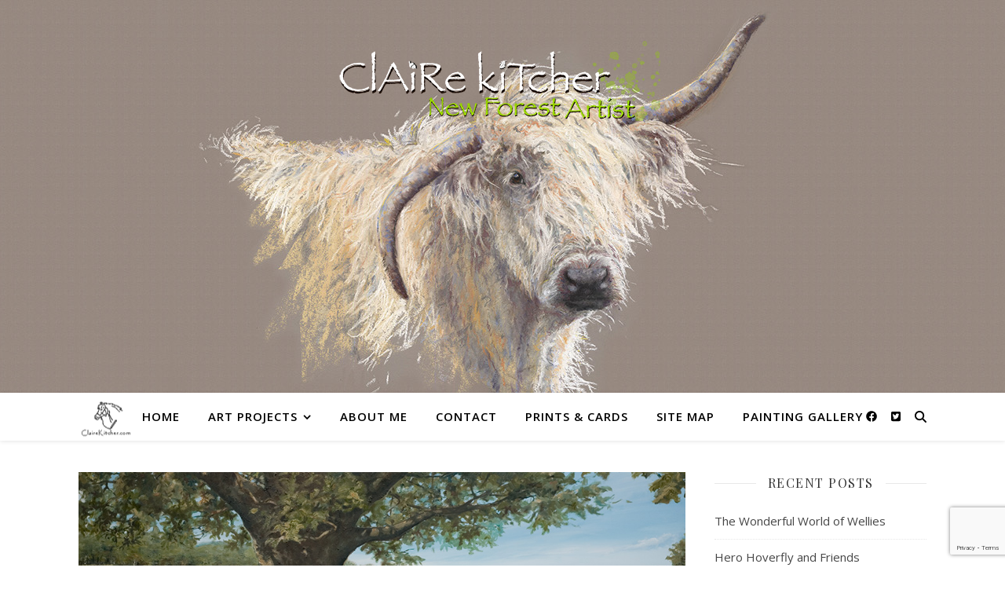

--- FILE ---
content_type: text/html; charset=utf-8
request_url: https://www.google.com/recaptcha/api2/anchor?ar=1&k=6LcBuEYdAAAAAL0RlbaHFFAvx0NP8yO7O_MQSYN9&co=aHR0cHM6Ly9jbGFpcmVraXRjaGVyLmNvbTo0NDM.&hl=en&v=PoyoqOPhxBO7pBk68S4YbpHZ&size=invisible&anchor-ms=20000&execute-ms=30000&cb=pk3p91vh3cj
body_size: 48629
content:
<!DOCTYPE HTML><html dir="ltr" lang="en"><head><meta http-equiv="Content-Type" content="text/html; charset=UTF-8">
<meta http-equiv="X-UA-Compatible" content="IE=edge">
<title>reCAPTCHA</title>
<style type="text/css">
/* cyrillic-ext */
@font-face {
  font-family: 'Roboto';
  font-style: normal;
  font-weight: 400;
  font-stretch: 100%;
  src: url(//fonts.gstatic.com/s/roboto/v48/KFO7CnqEu92Fr1ME7kSn66aGLdTylUAMa3GUBHMdazTgWw.woff2) format('woff2');
  unicode-range: U+0460-052F, U+1C80-1C8A, U+20B4, U+2DE0-2DFF, U+A640-A69F, U+FE2E-FE2F;
}
/* cyrillic */
@font-face {
  font-family: 'Roboto';
  font-style: normal;
  font-weight: 400;
  font-stretch: 100%;
  src: url(//fonts.gstatic.com/s/roboto/v48/KFO7CnqEu92Fr1ME7kSn66aGLdTylUAMa3iUBHMdazTgWw.woff2) format('woff2');
  unicode-range: U+0301, U+0400-045F, U+0490-0491, U+04B0-04B1, U+2116;
}
/* greek-ext */
@font-face {
  font-family: 'Roboto';
  font-style: normal;
  font-weight: 400;
  font-stretch: 100%;
  src: url(//fonts.gstatic.com/s/roboto/v48/KFO7CnqEu92Fr1ME7kSn66aGLdTylUAMa3CUBHMdazTgWw.woff2) format('woff2');
  unicode-range: U+1F00-1FFF;
}
/* greek */
@font-face {
  font-family: 'Roboto';
  font-style: normal;
  font-weight: 400;
  font-stretch: 100%;
  src: url(//fonts.gstatic.com/s/roboto/v48/KFO7CnqEu92Fr1ME7kSn66aGLdTylUAMa3-UBHMdazTgWw.woff2) format('woff2');
  unicode-range: U+0370-0377, U+037A-037F, U+0384-038A, U+038C, U+038E-03A1, U+03A3-03FF;
}
/* math */
@font-face {
  font-family: 'Roboto';
  font-style: normal;
  font-weight: 400;
  font-stretch: 100%;
  src: url(//fonts.gstatic.com/s/roboto/v48/KFO7CnqEu92Fr1ME7kSn66aGLdTylUAMawCUBHMdazTgWw.woff2) format('woff2');
  unicode-range: U+0302-0303, U+0305, U+0307-0308, U+0310, U+0312, U+0315, U+031A, U+0326-0327, U+032C, U+032F-0330, U+0332-0333, U+0338, U+033A, U+0346, U+034D, U+0391-03A1, U+03A3-03A9, U+03B1-03C9, U+03D1, U+03D5-03D6, U+03F0-03F1, U+03F4-03F5, U+2016-2017, U+2034-2038, U+203C, U+2040, U+2043, U+2047, U+2050, U+2057, U+205F, U+2070-2071, U+2074-208E, U+2090-209C, U+20D0-20DC, U+20E1, U+20E5-20EF, U+2100-2112, U+2114-2115, U+2117-2121, U+2123-214F, U+2190, U+2192, U+2194-21AE, U+21B0-21E5, U+21F1-21F2, U+21F4-2211, U+2213-2214, U+2216-22FF, U+2308-230B, U+2310, U+2319, U+231C-2321, U+2336-237A, U+237C, U+2395, U+239B-23B7, U+23D0, U+23DC-23E1, U+2474-2475, U+25AF, U+25B3, U+25B7, U+25BD, U+25C1, U+25CA, U+25CC, U+25FB, U+266D-266F, U+27C0-27FF, U+2900-2AFF, U+2B0E-2B11, U+2B30-2B4C, U+2BFE, U+3030, U+FF5B, U+FF5D, U+1D400-1D7FF, U+1EE00-1EEFF;
}
/* symbols */
@font-face {
  font-family: 'Roboto';
  font-style: normal;
  font-weight: 400;
  font-stretch: 100%;
  src: url(//fonts.gstatic.com/s/roboto/v48/KFO7CnqEu92Fr1ME7kSn66aGLdTylUAMaxKUBHMdazTgWw.woff2) format('woff2');
  unicode-range: U+0001-000C, U+000E-001F, U+007F-009F, U+20DD-20E0, U+20E2-20E4, U+2150-218F, U+2190, U+2192, U+2194-2199, U+21AF, U+21E6-21F0, U+21F3, U+2218-2219, U+2299, U+22C4-22C6, U+2300-243F, U+2440-244A, U+2460-24FF, U+25A0-27BF, U+2800-28FF, U+2921-2922, U+2981, U+29BF, U+29EB, U+2B00-2BFF, U+4DC0-4DFF, U+FFF9-FFFB, U+10140-1018E, U+10190-1019C, U+101A0, U+101D0-101FD, U+102E0-102FB, U+10E60-10E7E, U+1D2C0-1D2D3, U+1D2E0-1D37F, U+1F000-1F0FF, U+1F100-1F1AD, U+1F1E6-1F1FF, U+1F30D-1F30F, U+1F315, U+1F31C, U+1F31E, U+1F320-1F32C, U+1F336, U+1F378, U+1F37D, U+1F382, U+1F393-1F39F, U+1F3A7-1F3A8, U+1F3AC-1F3AF, U+1F3C2, U+1F3C4-1F3C6, U+1F3CA-1F3CE, U+1F3D4-1F3E0, U+1F3ED, U+1F3F1-1F3F3, U+1F3F5-1F3F7, U+1F408, U+1F415, U+1F41F, U+1F426, U+1F43F, U+1F441-1F442, U+1F444, U+1F446-1F449, U+1F44C-1F44E, U+1F453, U+1F46A, U+1F47D, U+1F4A3, U+1F4B0, U+1F4B3, U+1F4B9, U+1F4BB, U+1F4BF, U+1F4C8-1F4CB, U+1F4D6, U+1F4DA, U+1F4DF, U+1F4E3-1F4E6, U+1F4EA-1F4ED, U+1F4F7, U+1F4F9-1F4FB, U+1F4FD-1F4FE, U+1F503, U+1F507-1F50B, U+1F50D, U+1F512-1F513, U+1F53E-1F54A, U+1F54F-1F5FA, U+1F610, U+1F650-1F67F, U+1F687, U+1F68D, U+1F691, U+1F694, U+1F698, U+1F6AD, U+1F6B2, U+1F6B9-1F6BA, U+1F6BC, U+1F6C6-1F6CF, U+1F6D3-1F6D7, U+1F6E0-1F6EA, U+1F6F0-1F6F3, U+1F6F7-1F6FC, U+1F700-1F7FF, U+1F800-1F80B, U+1F810-1F847, U+1F850-1F859, U+1F860-1F887, U+1F890-1F8AD, U+1F8B0-1F8BB, U+1F8C0-1F8C1, U+1F900-1F90B, U+1F93B, U+1F946, U+1F984, U+1F996, U+1F9E9, U+1FA00-1FA6F, U+1FA70-1FA7C, U+1FA80-1FA89, U+1FA8F-1FAC6, U+1FACE-1FADC, U+1FADF-1FAE9, U+1FAF0-1FAF8, U+1FB00-1FBFF;
}
/* vietnamese */
@font-face {
  font-family: 'Roboto';
  font-style: normal;
  font-weight: 400;
  font-stretch: 100%;
  src: url(//fonts.gstatic.com/s/roboto/v48/KFO7CnqEu92Fr1ME7kSn66aGLdTylUAMa3OUBHMdazTgWw.woff2) format('woff2');
  unicode-range: U+0102-0103, U+0110-0111, U+0128-0129, U+0168-0169, U+01A0-01A1, U+01AF-01B0, U+0300-0301, U+0303-0304, U+0308-0309, U+0323, U+0329, U+1EA0-1EF9, U+20AB;
}
/* latin-ext */
@font-face {
  font-family: 'Roboto';
  font-style: normal;
  font-weight: 400;
  font-stretch: 100%;
  src: url(//fonts.gstatic.com/s/roboto/v48/KFO7CnqEu92Fr1ME7kSn66aGLdTylUAMa3KUBHMdazTgWw.woff2) format('woff2');
  unicode-range: U+0100-02BA, U+02BD-02C5, U+02C7-02CC, U+02CE-02D7, U+02DD-02FF, U+0304, U+0308, U+0329, U+1D00-1DBF, U+1E00-1E9F, U+1EF2-1EFF, U+2020, U+20A0-20AB, U+20AD-20C0, U+2113, U+2C60-2C7F, U+A720-A7FF;
}
/* latin */
@font-face {
  font-family: 'Roboto';
  font-style: normal;
  font-weight: 400;
  font-stretch: 100%;
  src: url(//fonts.gstatic.com/s/roboto/v48/KFO7CnqEu92Fr1ME7kSn66aGLdTylUAMa3yUBHMdazQ.woff2) format('woff2');
  unicode-range: U+0000-00FF, U+0131, U+0152-0153, U+02BB-02BC, U+02C6, U+02DA, U+02DC, U+0304, U+0308, U+0329, U+2000-206F, U+20AC, U+2122, U+2191, U+2193, U+2212, U+2215, U+FEFF, U+FFFD;
}
/* cyrillic-ext */
@font-face {
  font-family: 'Roboto';
  font-style: normal;
  font-weight: 500;
  font-stretch: 100%;
  src: url(//fonts.gstatic.com/s/roboto/v48/KFO7CnqEu92Fr1ME7kSn66aGLdTylUAMa3GUBHMdazTgWw.woff2) format('woff2');
  unicode-range: U+0460-052F, U+1C80-1C8A, U+20B4, U+2DE0-2DFF, U+A640-A69F, U+FE2E-FE2F;
}
/* cyrillic */
@font-face {
  font-family: 'Roboto';
  font-style: normal;
  font-weight: 500;
  font-stretch: 100%;
  src: url(//fonts.gstatic.com/s/roboto/v48/KFO7CnqEu92Fr1ME7kSn66aGLdTylUAMa3iUBHMdazTgWw.woff2) format('woff2');
  unicode-range: U+0301, U+0400-045F, U+0490-0491, U+04B0-04B1, U+2116;
}
/* greek-ext */
@font-face {
  font-family: 'Roboto';
  font-style: normal;
  font-weight: 500;
  font-stretch: 100%;
  src: url(//fonts.gstatic.com/s/roboto/v48/KFO7CnqEu92Fr1ME7kSn66aGLdTylUAMa3CUBHMdazTgWw.woff2) format('woff2');
  unicode-range: U+1F00-1FFF;
}
/* greek */
@font-face {
  font-family: 'Roboto';
  font-style: normal;
  font-weight: 500;
  font-stretch: 100%;
  src: url(//fonts.gstatic.com/s/roboto/v48/KFO7CnqEu92Fr1ME7kSn66aGLdTylUAMa3-UBHMdazTgWw.woff2) format('woff2');
  unicode-range: U+0370-0377, U+037A-037F, U+0384-038A, U+038C, U+038E-03A1, U+03A3-03FF;
}
/* math */
@font-face {
  font-family: 'Roboto';
  font-style: normal;
  font-weight: 500;
  font-stretch: 100%;
  src: url(//fonts.gstatic.com/s/roboto/v48/KFO7CnqEu92Fr1ME7kSn66aGLdTylUAMawCUBHMdazTgWw.woff2) format('woff2');
  unicode-range: U+0302-0303, U+0305, U+0307-0308, U+0310, U+0312, U+0315, U+031A, U+0326-0327, U+032C, U+032F-0330, U+0332-0333, U+0338, U+033A, U+0346, U+034D, U+0391-03A1, U+03A3-03A9, U+03B1-03C9, U+03D1, U+03D5-03D6, U+03F0-03F1, U+03F4-03F5, U+2016-2017, U+2034-2038, U+203C, U+2040, U+2043, U+2047, U+2050, U+2057, U+205F, U+2070-2071, U+2074-208E, U+2090-209C, U+20D0-20DC, U+20E1, U+20E5-20EF, U+2100-2112, U+2114-2115, U+2117-2121, U+2123-214F, U+2190, U+2192, U+2194-21AE, U+21B0-21E5, U+21F1-21F2, U+21F4-2211, U+2213-2214, U+2216-22FF, U+2308-230B, U+2310, U+2319, U+231C-2321, U+2336-237A, U+237C, U+2395, U+239B-23B7, U+23D0, U+23DC-23E1, U+2474-2475, U+25AF, U+25B3, U+25B7, U+25BD, U+25C1, U+25CA, U+25CC, U+25FB, U+266D-266F, U+27C0-27FF, U+2900-2AFF, U+2B0E-2B11, U+2B30-2B4C, U+2BFE, U+3030, U+FF5B, U+FF5D, U+1D400-1D7FF, U+1EE00-1EEFF;
}
/* symbols */
@font-face {
  font-family: 'Roboto';
  font-style: normal;
  font-weight: 500;
  font-stretch: 100%;
  src: url(//fonts.gstatic.com/s/roboto/v48/KFO7CnqEu92Fr1ME7kSn66aGLdTylUAMaxKUBHMdazTgWw.woff2) format('woff2');
  unicode-range: U+0001-000C, U+000E-001F, U+007F-009F, U+20DD-20E0, U+20E2-20E4, U+2150-218F, U+2190, U+2192, U+2194-2199, U+21AF, U+21E6-21F0, U+21F3, U+2218-2219, U+2299, U+22C4-22C6, U+2300-243F, U+2440-244A, U+2460-24FF, U+25A0-27BF, U+2800-28FF, U+2921-2922, U+2981, U+29BF, U+29EB, U+2B00-2BFF, U+4DC0-4DFF, U+FFF9-FFFB, U+10140-1018E, U+10190-1019C, U+101A0, U+101D0-101FD, U+102E0-102FB, U+10E60-10E7E, U+1D2C0-1D2D3, U+1D2E0-1D37F, U+1F000-1F0FF, U+1F100-1F1AD, U+1F1E6-1F1FF, U+1F30D-1F30F, U+1F315, U+1F31C, U+1F31E, U+1F320-1F32C, U+1F336, U+1F378, U+1F37D, U+1F382, U+1F393-1F39F, U+1F3A7-1F3A8, U+1F3AC-1F3AF, U+1F3C2, U+1F3C4-1F3C6, U+1F3CA-1F3CE, U+1F3D4-1F3E0, U+1F3ED, U+1F3F1-1F3F3, U+1F3F5-1F3F7, U+1F408, U+1F415, U+1F41F, U+1F426, U+1F43F, U+1F441-1F442, U+1F444, U+1F446-1F449, U+1F44C-1F44E, U+1F453, U+1F46A, U+1F47D, U+1F4A3, U+1F4B0, U+1F4B3, U+1F4B9, U+1F4BB, U+1F4BF, U+1F4C8-1F4CB, U+1F4D6, U+1F4DA, U+1F4DF, U+1F4E3-1F4E6, U+1F4EA-1F4ED, U+1F4F7, U+1F4F9-1F4FB, U+1F4FD-1F4FE, U+1F503, U+1F507-1F50B, U+1F50D, U+1F512-1F513, U+1F53E-1F54A, U+1F54F-1F5FA, U+1F610, U+1F650-1F67F, U+1F687, U+1F68D, U+1F691, U+1F694, U+1F698, U+1F6AD, U+1F6B2, U+1F6B9-1F6BA, U+1F6BC, U+1F6C6-1F6CF, U+1F6D3-1F6D7, U+1F6E0-1F6EA, U+1F6F0-1F6F3, U+1F6F7-1F6FC, U+1F700-1F7FF, U+1F800-1F80B, U+1F810-1F847, U+1F850-1F859, U+1F860-1F887, U+1F890-1F8AD, U+1F8B0-1F8BB, U+1F8C0-1F8C1, U+1F900-1F90B, U+1F93B, U+1F946, U+1F984, U+1F996, U+1F9E9, U+1FA00-1FA6F, U+1FA70-1FA7C, U+1FA80-1FA89, U+1FA8F-1FAC6, U+1FACE-1FADC, U+1FADF-1FAE9, U+1FAF0-1FAF8, U+1FB00-1FBFF;
}
/* vietnamese */
@font-face {
  font-family: 'Roboto';
  font-style: normal;
  font-weight: 500;
  font-stretch: 100%;
  src: url(//fonts.gstatic.com/s/roboto/v48/KFO7CnqEu92Fr1ME7kSn66aGLdTylUAMa3OUBHMdazTgWw.woff2) format('woff2');
  unicode-range: U+0102-0103, U+0110-0111, U+0128-0129, U+0168-0169, U+01A0-01A1, U+01AF-01B0, U+0300-0301, U+0303-0304, U+0308-0309, U+0323, U+0329, U+1EA0-1EF9, U+20AB;
}
/* latin-ext */
@font-face {
  font-family: 'Roboto';
  font-style: normal;
  font-weight: 500;
  font-stretch: 100%;
  src: url(//fonts.gstatic.com/s/roboto/v48/KFO7CnqEu92Fr1ME7kSn66aGLdTylUAMa3KUBHMdazTgWw.woff2) format('woff2');
  unicode-range: U+0100-02BA, U+02BD-02C5, U+02C7-02CC, U+02CE-02D7, U+02DD-02FF, U+0304, U+0308, U+0329, U+1D00-1DBF, U+1E00-1E9F, U+1EF2-1EFF, U+2020, U+20A0-20AB, U+20AD-20C0, U+2113, U+2C60-2C7F, U+A720-A7FF;
}
/* latin */
@font-face {
  font-family: 'Roboto';
  font-style: normal;
  font-weight: 500;
  font-stretch: 100%;
  src: url(//fonts.gstatic.com/s/roboto/v48/KFO7CnqEu92Fr1ME7kSn66aGLdTylUAMa3yUBHMdazQ.woff2) format('woff2');
  unicode-range: U+0000-00FF, U+0131, U+0152-0153, U+02BB-02BC, U+02C6, U+02DA, U+02DC, U+0304, U+0308, U+0329, U+2000-206F, U+20AC, U+2122, U+2191, U+2193, U+2212, U+2215, U+FEFF, U+FFFD;
}
/* cyrillic-ext */
@font-face {
  font-family: 'Roboto';
  font-style: normal;
  font-weight: 900;
  font-stretch: 100%;
  src: url(//fonts.gstatic.com/s/roboto/v48/KFO7CnqEu92Fr1ME7kSn66aGLdTylUAMa3GUBHMdazTgWw.woff2) format('woff2');
  unicode-range: U+0460-052F, U+1C80-1C8A, U+20B4, U+2DE0-2DFF, U+A640-A69F, U+FE2E-FE2F;
}
/* cyrillic */
@font-face {
  font-family: 'Roboto';
  font-style: normal;
  font-weight: 900;
  font-stretch: 100%;
  src: url(//fonts.gstatic.com/s/roboto/v48/KFO7CnqEu92Fr1ME7kSn66aGLdTylUAMa3iUBHMdazTgWw.woff2) format('woff2');
  unicode-range: U+0301, U+0400-045F, U+0490-0491, U+04B0-04B1, U+2116;
}
/* greek-ext */
@font-face {
  font-family: 'Roboto';
  font-style: normal;
  font-weight: 900;
  font-stretch: 100%;
  src: url(//fonts.gstatic.com/s/roboto/v48/KFO7CnqEu92Fr1ME7kSn66aGLdTylUAMa3CUBHMdazTgWw.woff2) format('woff2');
  unicode-range: U+1F00-1FFF;
}
/* greek */
@font-face {
  font-family: 'Roboto';
  font-style: normal;
  font-weight: 900;
  font-stretch: 100%;
  src: url(//fonts.gstatic.com/s/roboto/v48/KFO7CnqEu92Fr1ME7kSn66aGLdTylUAMa3-UBHMdazTgWw.woff2) format('woff2');
  unicode-range: U+0370-0377, U+037A-037F, U+0384-038A, U+038C, U+038E-03A1, U+03A3-03FF;
}
/* math */
@font-face {
  font-family: 'Roboto';
  font-style: normal;
  font-weight: 900;
  font-stretch: 100%;
  src: url(//fonts.gstatic.com/s/roboto/v48/KFO7CnqEu92Fr1ME7kSn66aGLdTylUAMawCUBHMdazTgWw.woff2) format('woff2');
  unicode-range: U+0302-0303, U+0305, U+0307-0308, U+0310, U+0312, U+0315, U+031A, U+0326-0327, U+032C, U+032F-0330, U+0332-0333, U+0338, U+033A, U+0346, U+034D, U+0391-03A1, U+03A3-03A9, U+03B1-03C9, U+03D1, U+03D5-03D6, U+03F0-03F1, U+03F4-03F5, U+2016-2017, U+2034-2038, U+203C, U+2040, U+2043, U+2047, U+2050, U+2057, U+205F, U+2070-2071, U+2074-208E, U+2090-209C, U+20D0-20DC, U+20E1, U+20E5-20EF, U+2100-2112, U+2114-2115, U+2117-2121, U+2123-214F, U+2190, U+2192, U+2194-21AE, U+21B0-21E5, U+21F1-21F2, U+21F4-2211, U+2213-2214, U+2216-22FF, U+2308-230B, U+2310, U+2319, U+231C-2321, U+2336-237A, U+237C, U+2395, U+239B-23B7, U+23D0, U+23DC-23E1, U+2474-2475, U+25AF, U+25B3, U+25B7, U+25BD, U+25C1, U+25CA, U+25CC, U+25FB, U+266D-266F, U+27C0-27FF, U+2900-2AFF, U+2B0E-2B11, U+2B30-2B4C, U+2BFE, U+3030, U+FF5B, U+FF5D, U+1D400-1D7FF, U+1EE00-1EEFF;
}
/* symbols */
@font-face {
  font-family: 'Roboto';
  font-style: normal;
  font-weight: 900;
  font-stretch: 100%;
  src: url(//fonts.gstatic.com/s/roboto/v48/KFO7CnqEu92Fr1ME7kSn66aGLdTylUAMaxKUBHMdazTgWw.woff2) format('woff2');
  unicode-range: U+0001-000C, U+000E-001F, U+007F-009F, U+20DD-20E0, U+20E2-20E4, U+2150-218F, U+2190, U+2192, U+2194-2199, U+21AF, U+21E6-21F0, U+21F3, U+2218-2219, U+2299, U+22C4-22C6, U+2300-243F, U+2440-244A, U+2460-24FF, U+25A0-27BF, U+2800-28FF, U+2921-2922, U+2981, U+29BF, U+29EB, U+2B00-2BFF, U+4DC0-4DFF, U+FFF9-FFFB, U+10140-1018E, U+10190-1019C, U+101A0, U+101D0-101FD, U+102E0-102FB, U+10E60-10E7E, U+1D2C0-1D2D3, U+1D2E0-1D37F, U+1F000-1F0FF, U+1F100-1F1AD, U+1F1E6-1F1FF, U+1F30D-1F30F, U+1F315, U+1F31C, U+1F31E, U+1F320-1F32C, U+1F336, U+1F378, U+1F37D, U+1F382, U+1F393-1F39F, U+1F3A7-1F3A8, U+1F3AC-1F3AF, U+1F3C2, U+1F3C4-1F3C6, U+1F3CA-1F3CE, U+1F3D4-1F3E0, U+1F3ED, U+1F3F1-1F3F3, U+1F3F5-1F3F7, U+1F408, U+1F415, U+1F41F, U+1F426, U+1F43F, U+1F441-1F442, U+1F444, U+1F446-1F449, U+1F44C-1F44E, U+1F453, U+1F46A, U+1F47D, U+1F4A3, U+1F4B0, U+1F4B3, U+1F4B9, U+1F4BB, U+1F4BF, U+1F4C8-1F4CB, U+1F4D6, U+1F4DA, U+1F4DF, U+1F4E3-1F4E6, U+1F4EA-1F4ED, U+1F4F7, U+1F4F9-1F4FB, U+1F4FD-1F4FE, U+1F503, U+1F507-1F50B, U+1F50D, U+1F512-1F513, U+1F53E-1F54A, U+1F54F-1F5FA, U+1F610, U+1F650-1F67F, U+1F687, U+1F68D, U+1F691, U+1F694, U+1F698, U+1F6AD, U+1F6B2, U+1F6B9-1F6BA, U+1F6BC, U+1F6C6-1F6CF, U+1F6D3-1F6D7, U+1F6E0-1F6EA, U+1F6F0-1F6F3, U+1F6F7-1F6FC, U+1F700-1F7FF, U+1F800-1F80B, U+1F810-1F847, U+1F850-1F859, U+1F860-1F887, U+1F890-1F8AD, U+1F8B0-1F8BB, U+1F8C0-1F8C1, U+1F900-1F90B, U+1F93B, U+1F946, U+1F984, U+1F996, U+1F9E9, U+1FA00-1FA6F, U+1FA70-1FA7C, U+1FA80-1FA89, U+1FA8F-1FAC6, U+1FACE-1FADC, U+1FADF-1FAE9, U+1FAF0-1FAF8, U+1FB00-1FBFF;
}
/* vietnamese */
@font-face {
  font-family: 'Roboto';
  font-style: normal;
  font-weight: 900;
  font-stretch: 100%;
  src: url(//fonts.gstatic.com/s/roboto/v48/KFO7CnqEu92Fr1ME7kSn66aGLdTylUAMa3OUBHMdazTgWw.woff2) format('woff2');
  unicode-range: U+0102-0103, U+0110-0111, U+0128-0129, U+0168-0169, U+01A0-01A1, U+01AF-01B0, U+0300-0301, U+0303-0304, U+0308-0309, U+0323, U+0329, U+1EA0-1EF9, U+20AB;
}
/* latin-ext */
@font-face {
  font-family: 'Roboto';
  font-style: normal;
  font-weight: 900;
  font-stretch: 100%;
  src: url(//fonts.gstatic.com/s/roboto/v48/KFO7CnqEu92Fr1ME7kSn66aGLdTylUAMa3KUBHMdazTgWw.woff2) format('woff2');
  unicode-range: U+0100-02BA, U+02BD-02C5, U+02C7-02CC, U+02CE-02D7, U+02DD-02FF, U+0304, U+0308, U+0329, U+1D00-1DBF, U+1E00-1E9F, U+1EF2-1EFF, U+2020, U+20A0-20AB, U+20AD-20C0, U+2113, U+2C60-2C7F, U+A720-A7FF;
}
/* latin */
@font-face {
  font-family: 'Roboto';
  font-style: normal;
  font-weight: 900;
  font-stretch: 100%;
  src: url(//fonts.gstatic.com/s/roboto/v48/KFO7CnqEu92Fr1ME7kSn66aGLdTylUAMa3yUBHMdazQ.woff2) format('woff2');
  unicode-range: U+0000-00FF, U+0131, U+0152-0153, U+02BB-02BC, U+02C6, U+02DA, U+02DC, U+0304, U+0308, U+0329, U+2000-206F, U+20AC, U+2122, U+2191, U+2193, U+2212, U+2215, U+FEFF, U+FFFD;
}

</style>
<link rel="stylesheet" type="text/css" href="https://www.gstatic.com/recaptcha/releases/PoyoqOPhxBO7pBk68S4YbpHZ/styles__ltr.css">
<script nonce="fb8FnGyYWQ_EN2V18MBezg" type="text/javascript">window['__recaptcha_api'] = 'https://www.google.com/recaptcha/api2/';</script>
<script type="text/javascript" src="https://www.gstatic.com/recaptcha/releases/PoyoqOPhxBO7pBk68S4YbpHZ/recaptcha__en.js" nonce="fb8FnGyYWQ_EN2V18MBezg">
      
    </script></head>
<body><div id="rc-anchor-alert" class="rc-anchor-alert"></div>
<input type="hidden" id="recaptcha-token" value="[base64]">
<script type="text/javascript" nonce="fb8FnGyYWQ_EN2V18MBezg">
      recaptcha.anchor.Main.init("[\x22ainput\x22,[\x22bgdata\x22,\x22\x22,\[base64]/[base64]/UltIKytdPWE6KGE8MjA0OD9SW0grK109YT4+NnwxOTI6KChhJjY0NTEyKT09NTUyOTYmJnErMTxoLmxlbmd0aCYmKGguY2hhckNvZGVBdChxKzEpJjY0NTEyKT09NTYzMjA/[base64]/MjU1OlI/[base64]/[base64]/[base64]/[base64]/[base64]/[base64]/[base64]/[base64]/[base64]/[base64]\x22,\[base64]\\u003d\x22,\x22e8K5esOvZ8KHTMOURBZqJsKbW8OVRHhOw6jCigfCsmnCiAXCm1DDkWlMw6YkD8OSUHE1wo/[base64]/CsGTDkmvDmMOXWRQGVsKJw4VLw77DslPDksOQE8Kicw7Dpn7DpsKSI8OMFmMRw6gXYMOVwp4+G8OlCA0hwpvCncOrwqpDwqYwa37DrnQIwrrDjsKiwpTDpsKNwp5nADPCl8K4N34zwqnDkMKWJSEIIcO6woHCnhrDtsO/RGQmwqfCosKpN8OQU0DCiMONw7/DkMKEw5HDu25xw6lmUCtDw5tFdGMqE1/DocO1K0bCrlfCi0XDpMObCETCscK+Pj7CsG/Cj1hYPMODwqPCtXDDtWMVAU7DpV3Dq8KMwoApGkYrRsORUMK0wrXCpsOHADbDmhTDlcOWKcOQwqjDksKHcEzDrWDDjzBIwrzCpcOCGsOucxdMY27CjsKgJMOSDMKZE3nCpMK9NsK9ZjHDqS/DpsObAMKwwphlwpPCm8Osw4DDshwtBWnDvU8dwq3CusKsf8KnwoTDpizCpcKOwpDDjcK5KUzCj8OWLGUtw4k5ClbCo8OHw4TDgcOLOXpvw7wrw7fDk0Few6UgakrCtAh5w4/DuVHDghHDi8KCXjHDlsOlwrjDnsKUw7w2TxMZw7ELM8Oac8OUD0DCpMKzwpPCksO6MMO0woE5DcO4woPCu8K6w4xEFcKEYcKzTRXCnsOzwqEuwrVNwpvDj1fChMOcw6PCnCLDocKjwo3DqsKBMsOAZUpCw47Cgw4oScKkwo/Dh8Knw4DCssKJXMKFw4HDlsKGI8O7wrjDlsKDwqPDo1UXG0cIw5XCohPCslAww6Y8JShXwpAFdsOTwpEFwpHDhsKmD8K4FURGe3PCrcO6MQ9ofsK0wqgDH8OOw43DqnQlfcKpA8ONw7bDsBjDvMOlw69hGcOLw6/DgxJ9wrPCjMO2wrcMKztYeMO0bQDColQ/wrYew4TCviDCoDnDvMKow681wq3DtlHCosKNw5HClTDDm8KbUMOOw5EFZGLCscKlaC42wrNqw5/CnMKkw5jDq8OoZ8Kawp9BbgTDlMOgWcKEWcOqeMOJwqHChyXCtMKLw7fCrVhkKEMhw61QRy/CpsK1AXx7BXFmw7pHw77Cs8O8Mj3ClcO0DGrDmcOiw5PCi1fCkMKoZMKOYMKowqdrwqA1w5/DjCXConvCoMKyw6drY0VpM8K6wqjDgFLDscKWHD3DmlEuwpbCs8OtwpYQwp/CksOTwq/DvALDiHoEUX/CgRAjEcKHd8Odw6MYY8KeVsOjPXo7w73CjcOufh/[base64]/[base64]/CsRUafxPDs2ZWZMOTG8KUDCzCuXvDrVXCsU7Dp0PCiMOdJ1p2wrfDhMKuOH3CgcKKasO1wr0vwqDDs8OuworCsMOMw6vCv8OiUsK2VWTDrMK7fnQ1w4nCnDnCrsKBIsK9wrZ5wq/CrcOEw5YMwq3ChEw3MsOLw7JVEEMRD2s3bF0tHsO8w7tbeA/DjxzClg8ZRFbCpMOUw5QWa3Z1wq0+REcmHgtiw5FVw5UIw5YPwrXCoFrDjWzCux/Ci2HDqEBAGS4HV3TCpRhaPsOuw5XDiX/CmsKDXsOUPMO7w57CusOfFMOWw6c7wqzCq3bDpMKeWxYdVBI2wrsoLhMWw4Ysw6FhJMKvFMODwqMYL0rChDrDtl/[base64]/ClMKEwoRZwr89P8KzEcKOK8O5Wgg3wqBQDMK1wo/CgULCjTBWwrHClsK8D8OKw6kCVcKRUxgwwpVYwrIeUsKtMcK8WsOGcVNQwrzClsOWFFc8bHdUNl1wQEDDsVAgIcOMVMOYwofDvcK2czZVcMObGTwQfcK9w7XDiAxuwrd7UTjCllN4Xm/DpcO/w6PDmsKJKCbCoil5ExbCoHjDqcK7EHvCrXIWwrLCrsKrw4rDjRnDuWU/w63CkMOVwpk5w6HCvMO1V8OULsKqw6DCqcOrPB4WBG3Cr8OeAcOvwqIwDcKFDnbDlcKhLcKzKTvDqlnCssONw5bCoELCtMKxEcO2w7PCiyw3IhXCjwIDwr3Di8OWS8OuRcKzHsKYw53DlVDCocOlwpPCmsKYFGtpw6/CgsOTwqjCnBIpSMO2w5/DoRdFw7zDrMKHw6HDhcOIwqjDrcObK8OGworCr1HDq2HDvzsDw4hLwrHCq18MwrXDo8Klw5bDgzpmNjN4IMO1bsK0VMOKSsKQTQxOwoRywo8YwpB4NQ/DlAsgLsKOKMK+w6IewqjDqsKIXEvCpW0mw4Vdwr7Co1NewqF4wqgGKkjDumBTHkVqw67Dk8OqLsKNHArDkcOZwqdPw7zDtsO+LMKpwqxww5gXHWJPwpBBHA/CuB/CunjDjjbDu2bDuBV+wqfCoDPCrsOMw6HCsyXCo8Ogdwd1wp8rw446w47Dm8O0UCR5wpwuwoRgW8K6YMOfYMOHXj9rccK7HRrDk8KHf8KQL0NHwpnCn8OowprDgsO/OT5ZwoUUchfCs1/Ds8KNUMOowojCh2jDh8OJw5slw6ZMw7xgwoJkw5bCiSJ3w4s4Qx5cw4XDscKOw6bDpsKEwrTDpsOZw4UJFz0CSMKIw7VLXmJcJxBnGnfDkMOywqscDcK2w4ETesKbXxTCvh/[base64]/ChHHDtMO9MAnDsinCuMONDSMlw507woTCoMKOw7pFQT/CocO+RRFhDF8lGcOywrdmwqtjNyhdw6lAw57Cn8OFw4HDkcOqwrFhYMKGw4pew6nDh8Odw6VLRMO0QnPDp8OJwpFMD8Kew7DDmMOscsKXw4JPw7ZKw5QxwprDhMKHw5Ukw43CuV/Du24ew4bDqW3Ctkdhd2TClmLDlMOYw7jClGnCpMKHw57CpnnDtMO8fcOqw7/[base64]/wokRJxkEIMO/eh3Cu3UqGsKdQcOkw5jCvSrCkljDhmcew67ClWYrwoTChiFtHRbDucORw687w41sZD7Cvm8Dwr/Dq2czPGTDmcOgw5LDiTBpRcKmw5kFw73CrcKVwqnDmMOrJcKkwpYwIsKwdcK7a8OPH0oswqPCucKXM8KZUwFZAMOSCyjDlcODw4ghYBXDpnvCsxbClMOPw5bDrQfCkiDCi8Oowr0vw5xRwr8bwojClMO+wq/[base64]/ChTPDo8OYwrEUJy3Ctm/CqcOSwr5SCn5YwogST0nDoj/CkMO4XwcEwo3CpDQfbxsgWFp4YynDpTFPw7Qdw5ZZA8K2w5J0csO2GMKNwoFiwpQDZAh6w4jDtFtGw6VVGcOPw7VgwofDgX7CtikYV8Ogw5lqwpJrQ8O9woPDtTHDgSTDqcKPwqXDlVVITxhmwq3DtT8Qw6rClRvCjgjCpEELw7tGJMORw48pwrxbw70hJcKmw4/[base64]/DmcOvGH4jGmIVwrpqwr1swpQjaxUAw6DCrMK0wqLChj4Pw6Q1wqPDmcO+w4QSw4bDicO/dGINwrZybyp6wobCkUxIWcOQwo/Cqn5hb3/Cr2FJw7HCiVhpw57CusOxdwJ7RDbDohvCjg49LTF8w5pkw4EiNsKVw6bCt8KBfnM7woNpfBXCrsOFwrYpwpB4wp/CjyrCr8K0Oj/CpyR5TsOhYRvDvCkCf8Ojw4ZCCFJeYcOgw6ZJAMKCAsOjGiVhPU3CvcOVTMOccH3Ci8OFAxjCvxnCoRQsw6DCmEEFTMKjwqXDgXonIiIww5HDg8O/fAccKMOUNsKKwprCoU3DksOOGcOvw6l1w6fCp8OBw6fDknzDpXHDocKGw6rCjEbCt0TCu8KowoYQw6N/woVgfj8Nw63Ds8KZw54ywrDDvcKqdsK1wo9AIsKBw78DHTrCk0VQw49+w6olw5AYwpXCmcO0ImHCsGfDpBXCtD3DnMK1wpPClMOXZMKIeMOCVldjw4gzw73CiGDDv8O2BMOjw5dhw4zDhzJONjzClhTCsSBJwo/DgDYhMR/Dk8KlezBlw4N3ScKrPV/[base64]/DjcOXRl/DqnIXbMO4wrpQVH9uJT/DksK+w41qQcO8JyfCsiLDvcKcw41bwpQTwpvDvXHDqE01wr/Cp8KzwqF6D8KMScOLMijCssOHG1cWwptbIVclV0/[base64]/CnipCMcO3J8KwUR88w4RtfMOCXcKkw47CtcK4wp19aD/Dr8O5wqrDm0rDuR3CqsK3M8Kgw7PClzrDkzvCsmzCkCFlwr4cRMOhwqHCo8O7w4YJwrXDmcOjcy5hw7xvU8Oce0B7wqk9wqPDllBGfnvCsy/CosK7w79GV8Oewrcaw5Mqw47Dv8KpDGkEwr7CtDNNVsOxKMO/OMOvwoLDmE0MecOlwqbCmMOdQXxww7DCqsOywoNfMMOTwpDCoWYpb37CuCXDicOjwo1uw67CjcOCwozDkRbCr07Cq1LCl8OBwqEXw4xUdsKtw7RKRCsZSsKeBzAwLMKqwolQw7jCkg7Dn1nDuV/DqsKhwrPCjmXDu8KmwovDnkTDvMO2w4LCp34hw6kJw6F3w686SHQtNMKGw6xpwpTDpMOnw7XDgcKoYgzCocKeSj4wV8OnecO2UMOrw4d7E8KKwp4uDhnDnMKpwqzChlxBwoTDoyXDpQLCpWkMJ2tdwo3Ct0/ChMKLXMO4wrQ1DsK7EcOuwpzCmG5aRnc3NcKzw6wOw6NjwqpMw6PDqh3Ct8OOw5Iww5zCtFkRwpM0SsOVNWXCm8K9wpvDqT7Dn8KtwoDCkxh3wqI5wowfwpxEw6oLDMO+BAPDnGXCpMOGAmfCqsOjwpnCrsKrHVRjwqDDvBtCXC/[base64]/DisOyw7k+w4/CigQATwgMwqfCnn0uIjZwWhfCg8OGwpc/wpwjw6EyN8KJZsKZw5sEwoArXyLDl8OIw6EYw43ChhRuwoUvVMOrw5jCmcOPOsKgEFvCvMKRw5TDgHlpCFluwpg7HMKDL8KicDfCqMOgw6HDu8OWAMODDl4LOktgwqnCmiUSw6/CukLCgHUcwpnCnMOQw7TCiWjDi8KnLHckLcKaw53DhGFzwqDDh8Obwo/[base64]/DjUPDj8OswoUlacK5X8K4DRXDisKzwr0Zwp/CpjrDs0vCjMKYwox2w68NYMKZwpvDjMO5X8Kmb8KowprDk29ew75geyRhwq0bwo4UwrUZRA4wwq3CggQ2fcKGwqkew6XDjynCmj5Pd1HDr0XDhcOVwpt7wpPDj0vDt8ObwqfDksOIQiUFwp3Cg8OQDMKaw5/DukzCp1XDisOOw4zCtsKta2zDqmLDhkrDrsKxQcOHQmEcJnoWwovCuDhBw6TDucOdYsOqw6bDuUl5w4VhUMK+woAsFx5oGwzCi3TChUNHXsOBw550asOawos+QAfCk3QTw5TDj8KgHcKsS8K5KsOzwpjCqcK/w48VwoFDZ8OzK27Dq0U3wqDCuBzCsQYiwptaPsOJwo8/wqXDpcO9w71EXSFVw6LCkMO9RUrCpcKxTMKGw7Rhw7wXBsO+FcOdDMKtw7oOWsOUFDnCoGQaAHo6w5nDuU4AwrvDs8KQVcKFVcOZwrLDv8OeH23Dl8OtJFMqwofCl8OpNMKYEnLDjMKzRA/CoMObwqxrw4IowoXDqsKLUldTKcOqVgbCuTl7AcOEFgrChsKgwplJOR3Cg0/CtF/CrxDCqG03w7pswpbCnlzCulFxeMOEICt8w5DDt8KpPFLDhQLCn8OvwqMhwqUZwqlYWkzDhwrCtMKhwrFOwqMVNm4Mw6NBHsOtdcKqasOWwo0zw4LDvXNjw7TDlcKFGzzCi8KFwqdbw7/ClsKTM8OmZh3CmB/DlBnCh0XDrUPDnXxMw6kVwqHDuMK8w75kw7NkJ8OkJGhvw6XCiMKtw7TDnDEWw7MDw7/DtcOtw6koNELCssK+CsOHw5MCwrPCq8KgFMKwbXZnw7tOJV8iwpvDvEnDuAPCn8KAw6YWAmfDq8KaC8KiwqI0EyTDv8KuEMKmw7HCncOzVMKpCB0/EsOcIgQSw6zDv8K2CcKtw4YnPMK4P0AjVnxTwqZmTcKJw6PDlELChiTDqnAiwqfCtcOFw4XCiMONE8KqazoawroGw5E1WcKMw7JpfTc2w5Jce0kCM8OJw7DCiMOubcOgwoTDrBbDhQfCsDvCrSR2TcOAw7Ejwpgdw5AVwqlcwo3CvSHCiHZ3PSdTSyfDusOGScOKIH/CiMKuwqZsMFoLIsOFw4gWNUMOw7kMPsKvwqU/LhTCslPCvcOCw49ud8OYb8OpwpjDt8OewokhSsKHUcOiPMKBw59LAcKIAw96M8K8GTrDssOMw4B1KMOjGgbDk8KcwofDrcKvw6FoZRBOCBAMworCvHwZw7I0TETDlg/DrMKwNMOaw7TDtzl/[base64]/[base64]/CisOuLSvCoB7Cr8KcN8KKS0zCjcOGEsKuwoVUMXlCR8K0wrdQwqTCmR1vw7nCpcK/JMK/[base64]/ClFx1dcKsw4HDo8KLwphTKcKGasKxwo8gw6HCgHgGMsOkecOYYgQcw4DDr0pqwooIBsKHR8O/GEnDl08sE8O6wqzCvC/[base64]/wpzCrDB1w4lFAXjDtMOGGT/[base64]/CjCFEwo8OD8O9w5HDm0Q7Wm/DvRLCmExxwqrCshg2dsOhOyXDnUrCqz1xfjfDusOrw7dFLMKFDcKnw5F/wpVIw5YNKjgtwofDpsKmwrnCk2dFwobDklwCLwV7JMOIwqvCiWTCsmtowr7DrEUWRF88XcOmFGjCo8KfwoPDuMKoZFrDnghvFsOLwookX1HCjMKtwoN0F04zecO+w4XDmzHDjsO1wr4RYDnCh2MNw7QLwopQO8K0divDtQHDr8OnwoJkw4gMKk/DlcKmPTPDpsOEw5HDi8KCUSV4U8KJwq/DkFAFRUYZwq1KG3HDqFXChQF/YMO5w6Mvw5LCilHCtnXClzvDq0rCsm3Dg8K6TsKOSz0aw4IrJC5rw6oBw6BLJcKBLRIEfQYLOnFUwqjCtXLCjDfCg8O5wqI6wpsfwq/CmcKfw7wvTMKRwqfDjcOyLBzCmlDDjcK9wpEiwo4xwoc5Km7DtnVFw49NLCPCosKqF8KvaDrDqF46Y8KJw50NNngaQsO1w7DCtR0rwrDDrcKOw7XDgsOtE1hAOMKsw7/Ct8O1B3rCr8O/[base64]/CvRvDqy5pHcKZMcOAU2DDtMK+JlIlw4PDpQ3Ci3pXwrTCv8Kww65+w67CrcOCP8KFGsKXF8ODwpkzGjHChFxGfyPCj8O8ehkfBsKewrYWwokiV8Omw7Fhw4h4w6RmYMO6BsKCw7xGViY+w4tUwoXDs8OfeMO7Lz/DrcOMw5Vbw5jDncOFc8OOw4zDjcOCwrUMw5XDssOYNErCu2wMwqHDo8OBfyhFScOBGGPDosOdwr5swrfCj8OWwpBJw6fDiUt4wrIzwphlw6gxMwPDilfCvVnDlw/ChcOfQnTCmndQfsKoWhDCqsO6w6hKXzV6Im9nMsKXw43Cr8OzDHjDhRU9MFs/UH3CvSN6QSwbHjg0U8OXK0/DlMK0DMKvw6/CicO/XWUiUg7CjsOBSMKBw7bDq3PDmGjDk8OqwqfCsAltBMKlwpnCjQDClHTCl8KswpnDmMOPZEhuNlXDs0MTdzxac8OuwrHCrX4aQmBGZALCi8KpSMOPQsOWI8KmIMKzwoZBKxPClcOlDXjDhsKUw5xQEcOuw6FNwpzCqUF/wqvDiWs0EcOucsKOWcOEQnvDrX/DuyN+wq/DqU/DilEqK0fDq8Koa8OzdTfDvk1+KsK9wr9CMQvCmTBTw5hmw6TCh8Orwr1dRm7CtRfCuDovw6rDiz8IwrnDnBVIw5XClwNNw4/CmGEnwooRwp0uw7wbwpdVw4o8M8KYwoPDpm3CmcOfPsKsTcK/[base64]/CqcKTw7jCssOVbsO7w4g3wqjDpsKDJkhhYxQWWcKJwpDDmnDDhFHDsggIwql/wpvCtsOmGMKwHQ/[base64]/Cm8OUwr99wrnDmMKewoHDtkweNMOtwp3Cm8KrwoxXW8O7A1fCo8OIFg/Di8KgSsK+UXl/[base64]/XmTDrlPDt8K3IcKnwpbDs8OfwpfDhcOpHTPCjcOqahrCgsOXwqluwpbDssKdwpJyZsK2wpxCwpk1wp7DnlE0w6ssYsORwocHHsOGw77CocO0w7Mbwp/Ch8OicMKaw6FWwoPCtwMnOMO9w6AKw7/CtFXClmDDtxUcwqxdRUDClTDDgRYXwprDosOQbBhaw5BHDmXCoMO1w4jCuxzDqDXDjHfCqcO1wo1kw5IrwqzCgVjCpcKkeMKkw4MyWHBpw48ew6MNa2kIeMKow6YBw7/CvxwpwobCpm7Cg3HCj29nwq7CksK6w67DtRYywpM8w4tuDMOLwpXCscOcwobCncKqb08kw6LCvsKqUTrDj8Klw6ENw7zDqsK0w59UVm/DrsKIeSHDu8KVwrxYJxNcw6VHY8Obw5LCvcO6OXYKwpUnfsOxwpBJJwNewqdGaFHDjsO9axXDgEArccOdwpDCg8OVw7jDjMOXw4hzw5HDscKWwpNxw5LDvMKzwq3CusOhBCA4w4XClcKlw4TDnAQ7KgAqw7PDpcOIBl/Ds3nDoMOaYFXCg8OtQMK2wqTCqMORw6DCkMKxwrt+w4ENwrBfw57Dln/CkHLDin/DtMKbw7PDoSt3woZZbMKhDsOJBMO+wr/DncO6b8KiwoMoLDQiD8KFHcO0w7ItwphJXMKBwp4OLzIYw4soBcKMw6htwofDiUM8ahXDvMKywrfCh8OYWBXCiMOGw4gtw6QbwrltOcOgMGF+eMOoU8KCPcOaFTTCuEUFw63DrgcWw4pIw6scw5TCuREGbcO5wpvDvns7w4PCok3Ck8KgSUXDmcO6an9/eF8JKcKnwoLDgV7CjMOpw5XDvl/Dh8OJSS7DqSNjwqVtw556wp/CnMKwwq4EXsKhcRDCkBPClwvDnDzDiVkpw6vDkMKXfgIWw6odPcOjw5MhOcOvGG1hVsOYFcO3fsOzwrbComrCi1YQA8KpMCzCl8OdwqvDvW54wq9eEMO2NcO4w7/DgRVhw4DDvzRywr/CsMKawozDsMOjwq/CqU3Dkw57wo7CkwHCkcKlFGZOw73DgMKUEHjCmMKhw7kyFV7DpH/Do8KPwpLClkwnwrHDrUHCr8OBw51Xwq0nw4DCjTY6G8KNw47DvV4mC8KcY8KpOTTDhMKqYAvCgcKBw4gUwocNYkHChMO5wo4AR8O+w74YbsOPR8OMEsOmLwpQw5QXwrUbw57DlUPDjg7DuMOnwr/CtcO7HsOUw7XCtDHDqcOEVcOdCxItLztHPMKPwprDnxlDwqHDmwrCiATDnyBbwrTDscOAwrNgNFAow4DCkgHDs8KNI2ABw6hAecKpw7gqwqclw5bDi1bDt01HwoUMwrcIw67DnsOIwrPDqcKfw6opF8K1w6/CngLDj8OPUEXCoHHCsMODKQ7CjMKERXjCg8Ktwow3Cz0pwqzDqHY2UsOwCcKGwobCvB/ChMK4QMOnwp7DnwpxJgnClxzDucKLwq9vwqXCi8Opwp7DiDvDgcKnw5XCtwkZwprCuw7CkMKGMwg1KTzDisO2Wi/CrcKLwrFywpTCtWolwol6wr/Di1LCt8Ogw7jDscONOMOLWMO0DMOdUsKCw4kNVsKtw6XDm219SsOIKMKzV8OOMsOoIgXCvsKjwoYkRRPCkC7DicKTw4rClSIowqRfwprDgjXCgHtrwrnDocKWw5bDp3JkwrFvHsK/K8KWwqQGWcKWEB8Zw5LCuwDDjsKiwoRncMO9C3gfwoQgw6cLWmPDryUBw5Mkw7lkw5nCvnXCpVRawpPDqAU8BF7Dlm5EwrLDlxXDvU/[base64]/[base64]/RVzDih7Cp8K9eBhVw4JBdzPDmsKMAcKfw49DwohLw4vDgcK9w7YXwrLCocKTwrTCqhJYEBPDmMK+wp3DkmZYw55pwonCn3N6wpXCnwnDv8Kfw58kw6DDq8OvwrwpZMOvKcOAwqTDpMKZwqptVV40w7tWw7jCoz/CijBVGToJFEPCs8KHTMOlwpd5A8OrcMKYCRhTY8OcACEfwrpIwp8cJ8KdC8OmwqrCi37CpSUoMcKUwpHDtjcsesO7DMOTUz0RwqzDqMOXNRzDscKPw6pnVhXCmcOvwqZhecO/dw/[base64]/Dg10TG8K3E8KQH8Opw54jDcKEAsO9woLDv0LCt8O+wqF0wrzCgx0zCVLCicO8wptUEmA7wp5swq4jCMKGwofClHwqwqEoMBHDnMKYw553w4fDksK5S8KMfwhhcwAldMOHwqPDk8K8WAVtw68Gw4nDqMOHw7kWw5zDpQshw4nChhvCgnrCtsKkwoUJwr/[base64]/Dj2DDv1DCrcKHJsOGwpxibhVnw5caIyhHw6fDhMKvwofDtsKOwq/CnsKcwr1VPcOgwp7DksKmw6k3YnDDgV4AVUQ3wpsaw7hrwpfCr27Dm203AC7DusKac0fDknDDoMKeHUbCpcOHw7DDusKELEMpfk1zJMKdw7wnLCbCrCB4w4jDgH52w4d1wrnDqMOcA8O8w4nDg8KFOGzCicOrWcONwpk7wrXDs8KyOV/Dmls8w47Dr2AjV8O6UH1pwpXCjcO2w6nCj8O1Gk/DvxgAI8OhKcKWM8OEw5BAKCzDssO4w6DDvcKiwrHCjcKXw6crE8KlwqvDtcOofgfClcKYYsKVw4pXwoPCoMKmwq5gPcOTZsK6wpokwqbCpMKOSFPDkMKZw5DDjVsAwq0fbcK4wpRIW3jDjMOPRXUcw4LDgl5CwpfCpV3Cj1PClRrCvCZcwpnDicK6wo/[base64]/w5fCmcKjMcK5aS4nV0/[base64]/[base64]/[base64]/CrwQWw4LDm1/Cj8OpwoRpM2HDpmUdwr1iw6AXPMO/M8K/[base64]/[base64]/Dj3o5DcKpwoIHwognw5XCjVnDk8OKcMKmX8KSeMOFw486wq4/WF1APGRzwrwsw54cwqA/TB/CksKgT8O8wotXwqXDj8Ogw4/Cq2FJw7zCrsK9JcO2woDCosKrVnbCm0TDk8KRwrzDsMKcUsObBHvCg8KjwpjDlwnClcOsbU3ClcK9SWoJw4Qzw6/[base64]/DhybDt3fCsyLCusKgwpA8w7XDjmp7WjzDr8OKf8O8woJoThzCqcK6NGBBwrAkPx1AFFwTw6HCvcOiw5ZLwobCnsObEMOEHsKDIyzDk8OtH8ONAsOhw61wQXnCoMOaHMOxDMK+wqpTECR6wqnDkG4uUcO0woHDjcKJwrZzw7DCghZeBwZhB8KKBcKCw4Y/[base64]/[base64]/DhTTCkHzDi8OPLwVKwpTDrMOHw69BVhRDwoPDr1zDjcKGYTHCjMOQw67DvMK4wpbCg8K5wpsJwqXCqH/Cl37CkBrDosO9LxzDo8O+WcOsasKjDGl2woHCsWHDrlAUw7zCi8KlwoJZY8O/EjJ0X8K0w70ww6TCnsOLIcOUWiokwonDjU/[base64]/[base64]/wo9/wowCwrnCtmfCrMKAGBnCi0HDs8KbPADCpMKWSi3CpsOKW1sOw53CmGnDuMOBXcKSWzTCi8KIw6HCrMKEwoPDolItcHpsRMKPEHMIwqs+TMO8wr88dVhuwpjClw8Meg5/w6HCncOoXMOhwrZQw4F7woYMwqPDnHM7IDRMLCZ1BXDCnsOsWQ4HIkrDgljDlgDDmcOaPV1sA08oOcKewo/[base64]/Dq29Iw7tMcx4Vw7PDj8KVw4rDuMKkU3TDimXCmcKBRQwUbWbDr8K+L8OEFTFFOUAWP2HDnsO1OGcFMlUrwoTDvj7Cv8KAwo9vwr3CtGQGw641wqQjBGvDs8K4VsOUwqbCm8KAKsOMesOCCzg6FCxjAxJWwq/CuG3Cl3UtOlHDqcKjMWHDisKHfUzCrwA/FsORSwjDt8KwwqfDsGc0eMKaQMOqwo0NworChsOpSAQTw6bClsOtwq0RSiTCtsKvw5Buw5TCgcOLAcO3UzR2wp/CtcOPw6llwpbCmQvCgRMLbsKUwoEXJ0gMNcKcXMOowqnDmsOZw6DDpcKow6Vqwp/CoMO3IcOZSsOvPAbCpsOFw71awoMjwrsxYy/CmBnCqwB2E8OONVrDhsKGA8KIRmrCusOrHMO7emTDocOuWV3DqTbDmsO9OMKKFgnDlMKgNWU/cFNDAcKVI3VJwrlaasK5w7tKw5LChnVNwrDCi8KWw5nDqcKYJcKPdiA3BD8DTAvDi8OJKkNwLMK1ZVvCtMKKw7vDq24Lw5fCmcOpGAoAwrIubsK5U8KgahLCscKLwqYCNEbDtsOHKMKmw7I+wpDDvxDCtQfDjzpRw7gEwpPDl8OywrcfLmjDjcO0wofDpBlVw4/DjcKqKcKgw7DDtRTDtMOGwp7Ds8K7wr3Dr8KAworDj3HDuMOpw7gqRANXwp7Cn8Olw7fDrycTFxPDtFVsQMKXLsOBw4rDuMKJwqpzwotAEMOWWyfCiGHDiA7CmsKRHMOOw6B9FsOWX8O8wpzCgMOkPsOuQ8Kqw7zCg2FrBcK0fm/[base64]/Cu0J8wppIQXdFCcKjb8OxEAkDfTJjO8K4wr/Dly7Dn8OBw6/DlWvCosKvwpYqIU7Co8K+DMKPWUBKw71AwqLCi8KCwqzCjMK+w75TTsOOwqdidMO9YWZlZkLCglnCqTTDhMKrwqXCocK/[base64]/Dl8O3ZsKSw6dHwqTDnsKxwqp8woYSw4VyJMOGwr9UVMKEwoQ6w6BCYMKCw6tvw4PDtlRpwoPDuMKibHXCqiNRNAXCvsOtYsOKw4/[base64]/DucKXw6Y9wo53w7NVw6M+VQHCm8Kpwpg2WsOvHMK+wqlKTiNANx4aHsKCw7oaw5rDmEsbwqLDgEFHb8K/LcKmb8KBesKQw6tcCMOfw4cewoHDgRlEwrcrAMK2wpFpEDhHwpI4IHPDk29YwodMEsOUw7TCmcKbHWhrwoJ4DTHCikXDrcOOw7oawr9Cw7PDglvCtMOowqfDpcOnXTkew7rCgmLCuMOMfXHDhcOzGsKPwoXCjBTCmsOGTcObIWfDhFJGwrHDvMKtSsOQwr7ClsO/[base64]/DssKmw6TCu8OLwojDrMOuw7h/AsKWEhMUwrXCl8OzSy3CikZNRcOxPWfDmsKwwpAhNcO6wqJrw7zDssOrMTQ4w5rDu8KFF1s7w7bDhRvCjmDDssOBW8OTGHQbw7nDu33DizzDuG97w6lSa8OewrHDhDl4wodcwpcBYcO9wrA/PwfCvSbDmcKgw41rc8KAwpRYw7dNwo9bw5tswqQew5vCm8K5MXnCpCElw5Q0w6XDuWLDkFBlwqNFwqImw6ItwoDDuCQjcsKGRMOww7nCvMOpw6V4w7vDg8OAwqXDhVM0wpY9w6fDqADCukjDjV3Dt33CjcOww5TDhMOgS1plw7U6wofDpWfCisK6wpzDuh9WCU/DpcKiZE0DGMKoNQUcwqjDoznCjcKlCW7CrcOMC8OSw5zCuMOKw6XDscOjwpTCpFFywo4BOsKMw6dGwqxFw5nDoR7DoMOcLQLClsOeKGnDo8OFLk9YNMKLT8Kpwr/Dv8Otw63CgB0iP1/CtsKSwrJlwpfDkHLClMKpw7HDl8OAwq86w5LDv8KNYQXDqgQaIy7DoyB9w69FfHXDki/ChcKeOCLDtsKlwrQDIjxfWMOzcMKzwo7Dp8K7w7HDpWlcZGPCksOUNcKPwoJ/Q2zCs8KZwrTDuwQ2WwzDksOAWMKZwonCsi9bwpVjwo7Cp8Kwa8Oyw5nCn2fCmSJew53DjhQJwr3Cn8Kqwp3Cr8KpRMOXwr7CrETDqWTCoGFew4/DlSnCgMKIRiUJH8ORwoPDnmZQZgTDi8OiT8Kqw6XCgHfDjcOzGMKHXDl4FsOSbcOEPyEISMKPccK2wpLDn8OewrrDoxFmw7tZw6/[base64]/CjBjChmzClMOhw5nDssKqQGzCiTXCo2UwaXvCoUfCoxDCosKsOSfDu8KMw4bDm3ppw6VCw6jCgDbCv8KPOsOOw67Do8O+woXCklZ6w4bDtV5Swp7CkcKDw5bChk4xwp/Cg3rDvsOpC8KBwo7CtVQbwqRYZ2TChsKwwr8DwqFoYGVhw4zDiUtgwqYkwovDqhI2Mg94w4Ydwo3Co34Ww6sKwrPDsFDCh8OzGsOuw4PDgcKOcMOTw6gOQ8O9wrMRwqoSw4jDl8OCHywQwq/[base64]/DicOUw5bCkHFMwq4QZ3t6w6ovwqpYwo7CiH7Ci3kDw4REbV7CmsOTw6nCn8OjKnofY8KJPlI9wr9EQsK9fMOPR8KIwrJbw4bDscKlw7dSw7x5bsOVw4zCtl3DphAiw5XCgsOnJ8Kdwr9gS33CkxvCv8KzRMOrOsKXKwXCmWwfTMKGwrjChsK3w41xw6/CkMKACMOuIEtHDMKBLwpgGWbCtcKcwoczw6HDul/Dh8KSRsO3w4dDGcOow63CnsKqG3XDuGXDsMKZNsOfwpLCiVjCuHEtW8OhAcKtwrXDkyHDssOIwo/CgMKhwqUEWyDCpsO+QWQkesO8wpETw6dhwp/[base64]/ChhvDi8KjIWInVMObdSVyw7HDrsOSw5DDvDd6wq5lw68xw4fCu8K5LHhyw77Di8OiBMOWw7dveybCmcOnSTYZwrYhHcKTwrPCmDDCjGrCs8O+M3XDv8Ohw43DssOQQkzCt8KTw7pZdh/CnMOhw4wNwoHChmgkEkjDkTfDocOtXizCssKpDndrOsODDcKEf8OBwo82w5PCmCtXPcKLB8O0DsKIBsO/[base64]/Cj1nDnnvDtmLDlGkeXSEubMK5JTzCuWLCkXXDocKVw4LDssOwJMK4w6EgPMOeFcO6wpPCh27CvzBAeMKkwr8FHFdkbkc8B8OrQWjDqcOgwp0Xw5FOwrZjGC/DmQfCqMO6woLCjXdNw5fCmH4mw4vDtyHClFM4N2TDlsKSwrXCm8KCwoxGwqrDvzfCgcOmw77Cm2HCgQXCicOrSk9iFsOTwr96wp3DhxNIw4AJwqw/d8OVw6IsRCLCicK8wrZ4wq8+QcOEHcKLwqNSwrU+w4xdw4rCvjjDscOrcVzCoxxewqrCgcOOwq1FVR7DlsKdwrguwr5QHQrDhjQpw4bCl3ddw7EqwpzDownDjsKvIgYdw6RnwoZwGsKXw5l5w4rCvcKcUU9tem4xGzBbXG/[base64]/wothMwAgAUrDgMOewptMTsOACwNDNsO9JGpjwqxWw4TDqGcEalnDjwPCn8KdF8KAwoLCg3dFdsObwolydcKEAj7DqEcSOlhSJ1/Ci8Okw5rDucOZwrHDpMOUBsKdXUkQw5HCrDZAwpEtHMKMdVzDnsKvwp3Cj8KBwpPDtsOLd8KNOMO4w4DCvQPCpsKBw7l4YE0/woTCnMKXL8OPA8OJLcKpwptiTlhAHiIGTxnCoS3CnAjCvMKZwq7DlDTDpsKKH8KNdcO3axMrwohPFX8Iw5M3wo3ChsKlwrpzcQHDosOvwqrDj17DtcO7wrpWfcOZwoBwK8OpSxjDuiZqwqxfSG7DtALCugHClsOdFcKAB1rCvMO5wr/DvkMFw6PCg8Ojw4XCvsK9aMKFH3trT8Krw7xuKgzCm37DjEfDicOhUgEZwpdTcQRmWcO7wpHCm8OaUGPCngE8QCogO2LDm0tVKTnDsE3DsRd5PkbCtcOewoDCrsKHwoLCuGQXw7HDusKBwpktLsORWMKIw6g/w6FSw7DDhcOFwo5JB1JMUMOPVSRMw4VYwpplTjRVOhDCrS/DuMKrwr8+Pj1Jw4LDtsO3w6Ypwr7Cs8Odwo8GZsOxQGbDqhkETkDDrVzDmsONwpohwrYDJwRnwrfCihs0QXYGesOpw5nCkjLDoMKSFsOhIzNbQlPChGvCv8Oqw7/CpzLCvcKCCMOqw5c5w7rCsMO4wq1FM8OTHMOsw7bCkHd3AT/[base64]/bUrCiHbDtcOHDsO2w5nDtG7CtwZEeEnDocO4wqjDnMOQw6/CvMOPwobDrRjCv0gxwpZ4w4vDtMKXwoDDtcOLwrrCsAPDpMOjJlBjSihew7LDoTzDj8KuesO7KcOmw4DCvsOxCcKow6nDn0/[base64]/wqk5eU/DrsOhPlDDuGYeA8OlJ3bCtcKyBMK9dDJ+XGrDksK3Z1Qdw67CoibCv8OLBQfDmsKrDEhqw7VBwrclw75Ow7MwQMOwBRzDkcKFFMO0N2dnwo/DlRXCvMOfw44Jw7gNbcOCw6lgw7hbwqvDlcOzwrMWC2VVw5XDoMKhWMK3ZgnCkB8Swr/Cj8KIwqoEECJkw5zDusOebxNAwonDgcK/[base64]/CgVjCi3rDgcKtR8OUZcKeZsKzMcOewo8Pw5TCpMKsw7fCosOew7/[base64]/DrSR5A8KUYcKww4U8w5hYwqcywr3DggAGwo9kLjxaKMOpYsOPwqnDs2I+BcOaJkV9CEIOMDE7w4zCpMKQwrNyw5hLbB09XsOvw4Njw7cewqjCtxsdw5DComEHwobCuTYVIzEreyZOOyFDw7wwCcKcT8KyDTTDiXfCpMKnw68+XTXDkGRkwqrCp8KDwrjDkMKMw5/CqcOuw7UZw7vCijjCgsKITcOFwoAww6tew6JzD8OaS1fDuCtwwobChcK2UWXCiTNuwocnIcOXw6rDjk3CgMKeTATDqsKcc1vDgcK+GlTClzXDkWA9ZsKfw6M/w5zDjS/Cq8KXw7jDu8KdWMOBwp5AwrrDg8OawrJJw77Cr8KNacO3w4keBcOPcBpfw4zCmMKtwqoiE2HCuHbCqChFZQtfw6nCucOawoDDtsKYUcKPw73DukUhOsKIwrZnwo7CosKkPEDCrMKDwq3CoHAsw4HCvGdKw5A1dsKvw4oZJMO4E8KNDsO3f8OBw6/Dp0TCtcOHfDMWPE7CrcOKUMOROEMXe08Sw6hawod/VMO8wpwkaS4gD8OaGcKLw7jDjiXDjcOxwqfCiFjDsDfDucOMJ8KvwqUQUcOEYsKcUTzDs8KewrbDv2sBwovDssKHBATDiMK4wo3CrAbDncKpOWQzw4MYC8OWwooaw7DDvDvCmhIgf8Otwq4tP8OpQ07CrDxjwrTCosOhDcKtwq/ClnrDrsOuBhbChSDDl8ObDMOFQMOJwpTDocO2esObw7TCjMK/[base64]/Coy4SUjMUwrHCjMK5UcKxw5p/TsO6wqN1bTDCvhXDozF9w6tmw5HDr0LCtcKNw6TChSTChETDrCwxCMKwdMKSwod5RFXDgsOzOsOZwpHDjwgUwpPCl8OqXSMnwpEbbsK2w4ZIw7rDvjnDh3LCnHrDiyBiw4ZjCkrDtUTDtcOpw4UORm/DpsKicUUKwrPDg8OTw5vDty1BccKuw65Twrw/Y8ORJsO/RMKrw5g9J8OCRMKOU8OiwozCrMKrRQkiZDtVAlV8wrVEw67DmcKiS8OaTAfDrMOTZxYcYsKCDMOew4DDtcKRRihdw63CklPDnynCiMK/wp3Duzluw6wFCTbCgXzDocKywrl1CAYgYDPDikPCvy/CmcKcTsKDw4nCjAkAwrPCj8KZbcKeEMO4wqRAFcO5MXQadsO2wqpbbQ86H8OZw7tsEHlvw4TDpw06w4/[base64]/Dgj7DnlfCocOowrXDjE4yQ8O5wq4scsKITSfDlk3CssKjwrp5wr3DgirCpsKzblQAw5PDncOnZsOvJsOew4HDnnPCqDN3c0LDvsOxw6HDg8O1F1LDt8K4wp3CixgDXGvCmsK8HcK+IDTCuMKQHMKSLE/Dj8KYI8OTXQPCgcKPasOHwrYMw49fw6nCl8OtRMKxw7t/[base64]/DkHPDhiI8w65Qw5kAPMKPwolmZMKWw7JffcOLwpQ1JU1FJA9yw5HCnQ0URH/Ci35UNsKFTQ8yDG5oUklQKcOvw4PCh8KEw6xVw7oiT8OmIMKSwo9DwqXDo8OKdAAyPB3DmcOjw6wIa8OBwpvClVdMw6rDk0bCg8KYCMKIwr5ZAUlrDRxCw5NgUgLCl8KnJcOzesKoa8K2wqzDqcOtWm8CNTHCrsOWT1vCiF3DigkEw5pYA8OPwrkCw5/CnQA7\x22],null,[\x22conf\x22,null,\x226LcBuEYdAAAAAL0RlbaHFFAvx0NP8yO7O_MQSYN9\x22,0,null,null,null,1,[21,125,63,73,95,87,41,43,42,83,102,105,109,121],[1017145,884],0,null,null,null,null,0,null,0,null,700,1,null,0,\x22CvYBEg8I8ajhFRgAOgZUOU5CNWISDwjmjuIVGAA6BlFCb29IYxIPCPeI5jcYADoGb2lsZURkEg8I8M3jFRgBOgZmSVZJaGISDwjiyqA3GAE6BmdMTkNIYxIPCN6/tzcYADoGZWF6dTZkEg8I2NKBMhgAOgZBcTc3dmYSDgi45ZQyGAE6BVFCT0QwEg8I0tuVNxgAOgZmZmFXQWUSDwiV2JQyGAA6BlBxNjBuZBIPCMXziDcYADoGYVhvaWFjEg8IjcqGMhgBOgZPd040dGYSDgiK/Yg3GAA6BU1mSUk0GhkIAxIVHRTwl+M3Dv++pQYZxJ0JGZzijAIZ\x22,0,0,null,null,1,null,0,0,null,null,null,0],\x22https://clairekitcher.com:443\x22,null,[3,1,1],null,null,null,1,3600,[\x22https://www.google.com/intl/en/policies/privacy/\x22,\x22https://www.google.com/intl/en/policies/terms/\x22],\x227BRVbtP66O1BtiFMSZsnN6MIeTi6z2bsCi4c2GgJIkY\\u003d\x22,1,0,null,1,1768523721647,0,0,[75,22,26,101,96],null,[182],\x22RC-0LormBmA3qzceQ\x22,null,null,null,null,null,\x220dAFcWeA6omYAkzrHfCXMSCknj6kJWUIzobCvW1iiCkqGoNQn2b7dHP9lmPYNqOGYmLLZG3d0o4XOHzGV2kXbtVe4XbiOnfGz7YA\x22,1768606521749]");
    </script></body></html>